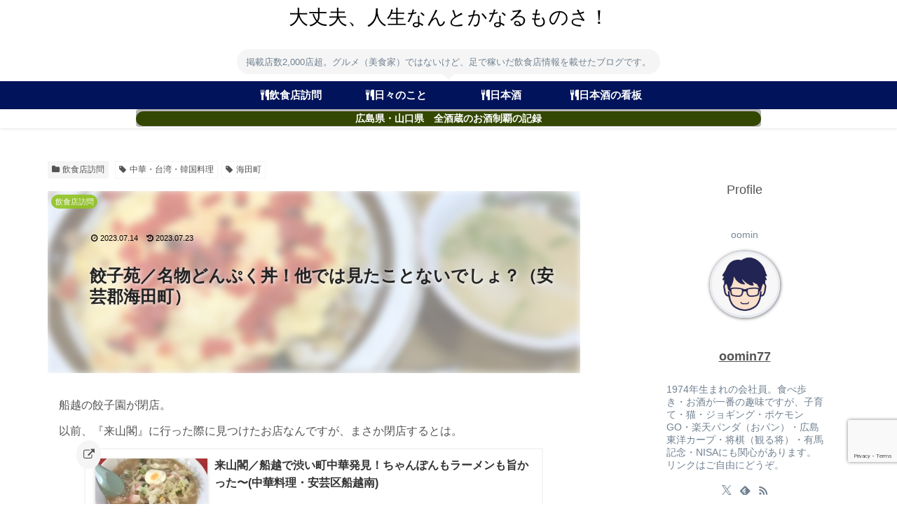

--- FILE ---
content_type: text/html; charset=utf-8
request_url: https://www.google.com/recaptcha/api2/anchor?ar=1&k=6LeFZXcqAAAAAOM7MUHQu_t1qerPkFkKA7uRpRGg&co=aHR0cHM6Ly9vb21pbjc3LmNvbTo0NDM.&hl=en&v=PoyoqOPhxBO7pBk68S4YbpHZ&size=invisible&anchor-ms=20000&execute-ms=30000&cb=fougrysoh9k0
body_size: 48650
content:
<!DOCTYPE HTML><html dir="ltr" lang="en"><head><meta http-equiv="Content-Type" content="text/html; charset=UTF-8">
<meta http-equiv="X-UA-Compatible" content="IE=edge">
<title>reCAPTCHA</title>
<style type="text/css">
/* cyrillic-ext */
@font-face {
  font-family: 'Roboto';
  font-style: normal;
  font-weight: 400;
  font-stretch: 100%;
  src: url(//fonts.gstatic.com/s/roboto/v48/KFO7CnqEu92Fr1ME7kSn66aGLdTylUAMa3GUBHMdazTgWw.woff2) format('woff2');
  unicode-range: U+0460-052F, U+1C80-1C8A, U+20B4, U+2DE0-2DFF, U+A640-A69F, U+FE2E-FE2F;
}
/* cyrillic */
@font-face {
  font-family: 'Roboto';
  font-style: normal;
  font-weight: 400;
  font-stretch: 100%;
  src: url(//fonts.gstatic.com/s/roboto/v48/KFO7CnqEu92Fr1ME7kSn66aGLdTylUAMa3iUBHMdazTgWw.woff2) format('woff2');
  unicode-range: U+0301, U+0400-045F, U+0490-0491, U+04B0-04B1, U+2116;
}
/* greek-ext */
@font-face {
  font-family: 'Roboto';
  font-style: normal;
  font-weight: 400;
  font-stretch: 100%;
  src: url(//fonts.gstatic.com/s/roboto/v48/KFO7CnqEu92Fr1ME7kSn66aGLdTylUAMa3CUBHMdazTgWw.woff2) format('woff2');
  unicode-range: U+1F00-1FFF;
}
/* greek */
@font-face {
  font-family: 'Roboto';
  font-style: normal;
  font-weight: 400;
  font-stretch: 100%;
  src: url(//fonts.gstatic.com/s/roboto/v48/KFO7CnqEu92Fr1ME7kSn66aGLdTylUAMa3-UBHMdazTgWw.woff2) format('woff2');
  unicode-range: U+0370-0377, U+037A-037F, U+0384-038A, U+038C, U+038E-03A1, U+03A3-03FF;
}
/* math */
@font-face {
  font-family: 'Roboto';
  font-style: normal;
  font-weight: 400;
  font-stretch: 100%;
  src: url(//fonts.gstatic.com/s/roboto/v48/KFO7CnqEu92Fr1ME7kSn66aGLdTylUAMawCUBHMdazTgWw.woff2) format('woff2');
  unicode-range: U+0302-0303, U+0305, U+0307-0308, U+0310, U+0312, U+0315, U+031A, U+0326-0327, U+032C, U+032F-0330, U+0332-0333, U+0338, U+033A, U+0346, U+034D, U+0391-03A1, U+03A3-03A9, U+03B1-03C9, U+03D1, U+03D5-03D6, U+03F0-03F1, U+03F4-03F5, U+2016-2017, U+2034-2038, U+203C, U+2040, U+2043, U+2047, U+2050, U+2057, U+205F, U+2070-2071, U+2074-208E, U+2090-209C, U+20D0-20DC, U+20E1, U+20E5-20EF, U+2100-2112, U+2114-2115, U+2117-2121, U+2123-214F, U+2190, U+2192, U+2194-21AE, U+21B0-21E5, U+21F1-21F2, U+21F4-2211, U+2213-2214, U+2216-22FF, U+2308-230B, U+2310, U+2319, U+231C-2321, U+2336-237A, U+237C, U+2395, U+239B-23B7, U+23D0, U+23DC-23E1, U+2474-2475, U+25AF, U+25B3, U+25B7, U+25BD, U+25C1, U+25CA, U+25CC, U+25FB, U+266D-266F, U+27C0-27FF, U+2900-2AFF, U+2B0E-2B11, U+2B30-2B4C, U+2BFE, U+3030, U+FF5B, U+FF5D, U+1D400-1D7FF, U+1EE00-1EEFF;
}
/* symbols */
@font-face {
  font-family: 'Roboto';
  font-style: normal;
  font-weight: 400;
  font-stretch: 100%;
  src: url(//fonts.gstatic.com/s/roboto/v48/KFO7CnqEu92Fr1ME7kSn66aGLdTylUAMaxKUBHMdazTgWw.woff2) format('woff2');
  unicode-range: U+0001-000C, U+000E-001F, U+007F-009F, U+20DD-20E0, U+20E2-20E4, U+2150-218F, U+2190, U+2192, U+2194-2199, U+21AF, U+21E6-21F0, U+21F3, U+2218-2219, U+2299, U+22C4-22C6, U+2300-243F, U+2440-244A, U+2460-24FF, U+25A0-27BF, U+2800-28FF, U+2921-2922, U+2981, U+29BF, U+29EB, U+2B00-2BFF, U+4DC0-4DFF, U+FFF9-FFFB, U+10140-1018E, U+10190-1019C, U+101A0, U+101D0-101FD, U+102E0-102FB, U+10E60-10E7E, U+1D2C0-1D2D3, U+1D2E0-1D37F, U+1F000-1F0FF, U+1F100-1F1AD, U+1F1E6-1F1FF, U+1F30D-1F30F, U+1F315, U+1F31C, U+1F31E, U+1F320-1F32C, U+1F336, U+1F378, U+1F37D, U+1F382, U+1F393-1F39F, U+1F3A7-1F3A8, U+1F3AC-1F3AF, U+1F3C2, U+1F3C4-1F3C6, U+1F3CA-1F3CE, U+1F3D4-1F3E0, U+1F3ED, U+1F3F1-1F3F3, U+1F3F5-1F3F7, U+1F408, U+1F415, U+1F41F, U+1F426, U+1F43F, U+1F441-1F442, U+1F444, U+1F446-1F449, U+1F44C-1F44E, U+1F453, U+1F46A, U+1F47D, U+1F4A3, U+1F4B0, U+1F4B3, U+1F4B9, U+1F4BB, U+1F4BF, U+1F4C8-1F4CB, U+1F4D6, U+1F4DA, U+1F4DF, U+1F4E3-1F4E6, U+1F4EA-1F4ED, U+1F4F7, U+1F4F9-1F4FB, U+1F4FD-1F4FE, U+1F503, U+1F507-1F50B, U+1F50D, U+1F512-1F513, U+1F53E-1F54A, U+1F54F-1F5FA, U+1F610, U+1F650-1F67F, U+1F687, U+1F68D, U+1F691, U+1F694, U+1F698, U+1F6AD, U+1F6B2, U+1F6B9-1F6BA, U+1F6BC, U+1F6C6-1F6CF, U+1F6D3-1F6D7, U+1F6E0-1F6EA, U+1F6F0-1F6F3, U+1F6F7-1F6FC, U+1F700-1F7FF, U+1F800-1F80B, U+1F810-1F847, U+1F850-1F859, U+1F860-1F887, U+1F890-1F8AD, U+1F8B0-1F8BB, U+1F8C0-1F8C1, U+1F900-1F90B, U+1F93B, U+1F946, U+1F984, U+1F996, U+1F9E9, U+1FA00-1FA6F, U+1FA70-1FA7C, U+1FA80-1FA89, U+1FA8F-1FAC6, U+1FACE-1FADC, U+1FADF-1FAE9, U+1FAF0-1FAF8, U+1FB00-1FBFF;
}
/* vietnamese */
@font-face {
  font-family: 'Roboto';
  font-style: normal;
  font-weight: 400;
  font-stretch: 100%;
  src: url(//fonts.gstatic.com/s/roboto/v48/KFO7CnqEu92Fr1ME7kSn66aGLdTylUAMa3OUBHMdazTgWw.woff2) format('woff2');
  unicode-range: U+0102-0103, U+0110-0111, U+0128-0129, U+0168-0169, U+01A0-01A1, U+01AF-01B0, U+0300-0301, U+0303-0304, U+0308-0309, U+0323, U+0329, U+1EA0-1EF9, U+20AB;
}
/* latin-ext */
@font-face {
  font-family: 'Roboto';
  font-style: normal;
  font-weight: 400;
  font-stretch: 100%;
  src: url(//fonts.gstatic.com/s/roboto/v48/KFO7CnqEu92Fr1ME7kSn66aGLdTylUAMa3KUBHMdazTgWw.woff2) format('woff2');
  unicode-range: U+0100-02BA, U+02BD-02C5, U+02C7-02CC, U+02CE-02D7, U+02DD-02FF, U+0304, U+0308, U+0329, U+1D00-1DBF, U+1E00-1E9F, U+1EF2-1EFF, U+2020, U+20A0-20AB, U+20AD-20C0, U+2113, U+2C60-2C7F, U+A720-A7FF;
}
/* latin */
@font-face {
  font-family: 'Roboto';
  font-style: normal;
  font-weight: 400;
  font-stretch: 100%;
  src: url(//fonts.gstatic.com/s/roboto/v48/KFO7CnqEu92Fr1ME7kSn66aGLdTylUAMa3yUBHMdazQ.woff2) format('woff2');
  unicode-range: U+0000-00FF, U+0131, U+0152-0153, U+02BB-02BC, U+02C6, U+02DA, U+02DC, U+0304, U+0308, U+0329, U+2000-206F, U+20AC, U+2122, U+2191, U+2193, U+2212, U+2215, U+FEFF, U+FFFD;
}
/* cyrillic-ext */
@font-face {
  font-family: 'Roboto';
  font-style: normal;
  font-weight: 500;
  font-stretch: 100%;
  src: url(//fonts.gstatic.com/s/roboto/v48/KFO7CnqEu92Fr1ME7kSn66aGLdTylUAMa3GUBHMdazTgWw.woff2) format('woff2');
  unicode-range: U+0460-052F, U+1C80-1C8A, U+20B4, U+2DE0-2DFF, U+A640-A69F, U+FE2E-FE2F;
}
/* cyrillic */
@font-face {
  font-family: 'Roboto';
  font-style: normal;
  font-weight: 500;
  font-stretch: 100%;
  src: url(//fonts.gstatic.com/s/roboto/v48/KFO7CnqEu92Fr1ME7kSn66aGLdTylUAMa3iUBHMdazTgWw.woff2) format('woff2');
  unicode-range: U+0301, U+0400-045F, U+0490-0491, U+04B0-04B1, U+2116;
}
/* greek-ext */
@font-face {
  font-family: 'Roboto';
  font-style: normal;
  font-weight: 500;
  font-stretch: 100%;
  src: url(//fonts.gstatic.com/s/roboto/v48/KFO7CnqEu92Fr1ME7kSn66aGLdTylUAMa3CUBHMdazTgWw.woff2) format('woff2');
  unicode-range: U+1F00-1FFF;
}
/* greek */
@font-face {
  font-family: 'Roboto';
  font-style: normal;
  font-weight: 500;
  font-stretch: 100%;
  src: url(//fonts.gstatic.com/s/roboto/v48/KFO7CnqEu92Fr1ME7kSn66aGLdTylUAMa3-UBHMdazTgWw.woff2) format('woff2');
  unicode-range: U+0370-0377, U+037A-037F, U+0384-038A, U+038C, U+038E-03A1, U+03A3-03FF;
}
/* math */
@font-face {
  font-family: 'Roboto';
  font-style: normal;
  font-weight: 500;
  font-stretch: 100%;
  src: url(//fonts.gstatic.com/s/roboto/v48/KFO7CnqEu92Fr1ME7kSn66aGLdTylUAMawCUBHMdazTgWw.woff2) format('woff2');
  unicode-range: U+0302-0303, U+0305, U+0307-0308, U+0310, U+0312, U+0315, U+031A, U+0326-0327, U+032C, U+032F-0330, U+0332-0333, U+0338, U+033A, U+0346, U+034D, U+0391-03A1, U+03A3-03A9, U+03B1-03C9, U+03D1, U+03D5-03D6, U+03F0-03F1, U+03F4-03F5, U+2016-2017, U+2034-2038, U+203C, U+2040, U+2043, U+2047, U+2050, U+2057, U+205F, U+2070-2071, U+2074-208E, U+2090-209C, U+20D0-20DC, U+20E1, U+20E5-20EF, U+2100-2112, U+2114-2115, U+2117-2121, U+2123-214F, U+2190, U+2192, U+2194-21AE, U+21B0-21E5, U+21F1-21F2, U+21F4-2211, U+2213-2214, U+2216-22FF, U+2308-230B, U+2310, U+2319, U+231C-2321, U+2336-237A, U+237C, U+2395, U+239B-23B7, U+23D0, U+23DC-23E1, U+2474-2475, U+25AF, U+25B3, U+25B7, U+25BD, U+25C1, U+25CA, U+25CC, U+25FB, U+266D-266F, U+27C0-27FF, U+2900-2AFF, U+2B0E-2B11, U+2B30-2B4C, U+2BFE, U+3030, U+FF5B, U+FF5D, U+1D400-1D7FF, U+1EE00-1EEFF;
}
/* symbols */
@font-face {
  font-family: 'Roboto';
  font-style: normal;
  font-weight: 500;
  font-stretch: 100%;
  src: url(//fonts.gstatic.com/s/roboto/v48/KFO7CnqEu92Fr1ME7kSn66aGLdTylUAMaxKUBHMdazTgWw.woff2) format('woff2');
  unicode-range: U+0001-000C, U+000E-001F, U+007F-009F, U+20DD-20E0, U+20E2-20E4, U+2150-218F, U+2190, U+2192, U+2194-2199, U+21AF, U+21E6-21F0, U+21F3, U+2218-2219, U+2299, U+22C4-22C6, U+2300-243F, U+2440-244A, U+2460-24FF, U+25A0-27BF, U+2800-28FF, U+2921-2922, U+2981, U+29BF, U+29EB, U+2B00-2BFF, U+4DC0-4DFF, U+FFF9-FFFB, U+10140-1018E, U+10190-1019C, U+101A0, U+101D0-101FD, U+102E0-102FB, U+10E60-10E7E, U+1D2C0-1D2D3, U+1D2E0-1D37F, U+1F000-1F0FF, U+1F100-1F1AD, U+1F1E6-1F1FF, U+1F30D-1F30F, U+1F315, U+1F31C, U+1F31E, U+1F320-1F32C, U+1F336, U+1F378, U+1F37D, U+1F382, U+1F393-1F39F, U+1F3A7-1F3A8, U+1F3AC-1F3AF, U+1F3C2, U+1F3C4-1F3C6, U+1F3CA-1F3CE, U+1F3D4-1F3E0, U+1F3ED, U+1F3F1-1F3F3, U+1F3F5-1F3F7, U+1F408, U+1F415, U+1F41F, U+1F426, U+1F43F, U+1F441-1F442, U+1F444, U+1F446-1F449, U+1F44C-1F44E, U+1F453, U+1F46A, U+1F47D, U+1F4A3, U+1F4B0, U+1F4B3, U+1F4B9, U+1F4BB, U+1F4BF, U+1F4C8-1F4CB, U+1F4D6, U+1F4DA, U+1F4DF, U+1F4E3-1F4E6, U+1F4EA-1F4ED, U+1F4F7, U+1F4F9-1F4FB, U+1F4FD-1F4FE, U+1F503, U+1F507-1F50B, U+1F50D, U+1F512-1F513, U+1F53E-1F54A, U+1F54F-1F5FA, U+1F610, U+1F650-1F67F, U+1F687, U+1F68D, U+1F691, U+1F694, U+1F698, U+1F6AD, U+1F6B2, U+1F6B9-1F6BA, U+1F6BC, U+1F6C6-1F6CF, U+1F6D3-1F6D7, U+1F6E0-1F6EA, U+1F6F0-1F6F3, U+1F6F7-1F6FC, U+1F700-1F7FF, U+1F800-1F80B, U+1F810-1F847, U+1F850-1F859, U+1F860-1F887, U+1F890-1F8AD, U+1F8B0-1F8BB, U+1F8C0-1F8C1, U+1F900-1F90B, U+1F93B, U+1F946, U+1F984, U+1F996, U+1F9E9, U+1FA00-1FA6F, U+1FA70-1FA7C, U+1FA80-1FA89, U+1FA8F-1FAC6, U+1FACE-1FADC, U+1FADF-1FAE9, U+1FAF0-1FAF8, U+1FB00-1FBFF;
}
/* vietnamese */
@font-face {
  font-family: 'Roboto';
  font-style: normal;
  font-weight: 500;
  font-stretch: 100%;
  src: url(//fonts.gstatic.com/s/roboto/v48/KFO7CnqEu92Fr1ME7kSn66aGLdTylUAMa3OUBHMdazTgWw.woff2) format('woff2');
  unicode-range: U+0102-0103, U+0110-0111, U+0128-0129, U+0168-0169, U+01A0-01A1, U+01AF-01B0, U+0300-0301, U+0303-0304, U+0308-0309, U+0323, U+0329, U+1EA0-1EF9, U+20AB;
}
/* latin-ext */
@font-face {
  font-family: 'Roboto';
  font-style: normal;
  font-weight: 500;
  font-stretch: 100%;
  src: url(//fonts.gstatic.com/s/roboto/v48/KFO7CnqEu92Fr1ME7kSn66aGLdTylUAMa3KUBHMdazTgWw.woff2) format('woff2');
  unicode-range: U+0100-02BA, U+02BD-02C5, U+02C7-02CC, U+02CE-02D7, U+02DD-02FF, U+0304, U+0308, U+0329, U+1D00-1DBF, U+1E00-1E9F, U+1EF2-1EFF, U+2020, U+20A0-20AB, U+20AD-20C0, U+2113, U+2C60-2C7F, U+A720-A7FF;
}
/* latin */
@font-face {
  font-family: 'Roboto';
  font-style: normal;
  font-weight: 500;
  font-stretch: 100%;
  src: url(//fonts.gstatic.com/s/roboto/v48/KFO7CnqEu92Fr1ME7kSn66aGLdTylUAMa3yUBHMdazQ.woff2) format('woff2');
  unicode-range: U+0000-00FF, U+0131, U+0152-0153, U+02BB-02BC, U+02C6, U+02DA, U+02DC, U+0304, U+0308, U+0329, U+2000-206F, U+20AC, U+2122, U+2191, U+2193, U+2212, U+2215, U+FEFF, U+FFFD;
}
/* cyrillic-ext */
@font-face {
  font-family: 'Roboto';
  font-style: normal;
  font-weight: 900;
  font-stretch: 100%;
  src: url(//fonts.gstatic.com/s/roboto/v48/KFO7CnqEu92Fr1ME7kSn66aGLdTylUAMa3GUBHMdazTgWw.woff2) format('woff2');
  unicode-range: U+0460-052F, U+1C80-1C8A, U+20B4, U+2DE0-2DFF, U+A640-A69F, U+FE2E-FE2F;
}
/* cyrillic */
@font-face {
  font-family: 'Roboto';
  font-style: normal;
  font-weight: 900;
  font-stretch: 100%;
  src: url(//fonts.gstatic.com/s/roboto/v48/KFO7CnqEu92Fr1ME7kSn66aGLdTylUAMa3iUBHMdazTgWw.woff2) format('woff2');
  unicode-range: U+0301, U+0400-045F, U+0490-0491, U+04B0-04B1, U+2116;
}
/* greek-ext */
@font-face {
  font-family: 'Roboto';
  font-style: normal;
  font-weight: 900;
  font-stretch: 100%;
  src: url(//fonts.gstatic.com/s/roboto/v48/KFO7CnqEu92Fr1ME7kSn66aGLdTylUAMa3CUBHMdazTgWw.woff2) format('woff2');
  unicode-range: U+1F00-1FFF;
}
/* greek */
@font-face {
  font-family: 'Roboto';
  font-style: normal;
  font-weight: 900;
  font-stretch: 100%;
  src: url(//fonts.gstatic.com/s/roboto/v48/KFO7CnqEu92Fr1ME7kSn66aGLdTylUAMa3-UBHMdazTgWw.woff2) format('woff2');
  unicode-range: U+0370-0377, U+037A-037F, U+0384-038A, U+038C, U+038E-03A1, U+03A3-03FF;
}
/* math */
@font-face {
  font-family: 'Roboto';
  font-style: normal;
  font-weight: 900;
  font-stretch: 100%;
  src: url(//fonts.gstatic.com/s/roboto/v48/KFO7CnqEu92Fr1ME7kSn66aGLdTylUAMawCUBHMdazTgWw.woff2) format('woff2');
  unicode-range: U+0302-0303, U+0305, U+0307-0308, U+0310, U+0312, U+0315, U+031A, U+0326-0327, U+032C, U+032F-0330, U+0332-0333, U+0338, U+033A, U+0346, U+034D, U+0391-03A1, U+03A3-03A9, U+03B1-03C9, U+03D1, U+03D5-03D6, U+03F0-03F1, U+03F4-03F5, U+2016-2017, U+2034-2038, U+203C, U+2040, U+2043, U+2047, U+2050, U+2057, U+205F, U+2070-2071, U+2074-208E, U+2090-209C, U+20D0-20DC, U+20E1, U+20E5-20EF, U+2100-2112, U+2114-2115, U+2117-2121, U+2123-214F, U+2190, U+2192, U+2194-21AE, U+21B0-21E5, U+21F1-21F2, U+21F4-2211, U+2213-2214, U+2216-22FF, U+2308-230B, U+2310, U+2319, U+231C-2321, U+2336-237A, U+237C, U+2395, U+239B-23B7, U+23D0, U+23DC-23E1, U+2474-2475, U+25AF, U+25B3, U+25B7, U+25BD, U+25C1, U+25CA, U+25CC, U+25FB, U+266D-266F, U+27C0-27FF, U+2900-2AFF, U+2B0E-2B11, U+2B30-2B4C, U+2BFE, U+3030, U+FF5B, U+FF5D, U+1D400-1D7FF, U+1EE00-1EEFF;
}
/* symbols */
@font-face {
  font-family: 'Roboto';
  font-style: normal;
  font-weight: 900;
  font-stretch: 100%;
  src: url(//fonts.gstatic.com/s/roboto/v48/KFO7CnqEu92Fr1ME7kSn66aGLdTylUAMaxKUBHMdazTgWw.woff2) format('woff2');
  unicode-range: U+0001-000C, U+000E-001F, U+007F-009F, U+20DD-20E0, U+20E2-20E4, U+2150-218F, U+2190, U+2192, U+2194-2199, U+21AF, U+21E6-21F0, U+21F3, U+2218-2219, U+2299, U+22C4-22C6, U+2300-243F, U+2440-244A, U+2460-24FF, U+25A0-27BF, U+2800-28FF, U+2921-2922, U+2981, U+29BF, U+29EB, U+2B00-2BFF, U+4DC0-4DFF, U+FFF9-FFFB, U+10140-1018E, U+10190-1019C, U+101A0, U+101D0-101FD, U+102E0-102FB, U+10E60-10E7E, U+1D2C0-1D2D3, U+1D2E0-1D37F, U+1F000-1F0FF, U+1F100-1F1AD, U+1F1E6-1F1FF, U+1F30D-1F30F, U+1F315, U+1F31C, U+1F31E, U+1F320-1F32C, U+1F336, U+1F378, U+1F37D, U+1F382, U+1F393-1F39F, U+1F3A7-1F3A8, U+1F3AC-1F3AF, U+1F3C2, U+1F3C4-1F3C6, U+1F3CA-1F3CE, U+1F3D4-1F3E0, U+1F3ED, U+1F3F1-1F3F3, U+1F3F5-1F3F7, U+1F408, U+1F415, U+1F41F, U+1F426, U+1F43F, U+1F441-1F442, U+1F444, U+1F446-1F449, U+1F44C-1F44E, U+1F453, U+1F46A, U+1F47D, U+1F4A3, U+1F4B0, U+1F4B3, U+1F4B9, U+1F4BB, U+1F4BF, U+1F4C8-1F4CB, U+1F4D6, U+1F4DA, U+1F4DF, U+1F4E3-1F4E6, U+1F4EA-1F4ED, U+1F4F7, U+1F4F9-1F4FB, U+1F4FD-1F4FE, U+1F503, U+1F507-1F50B, U+1F50D, U+1F512-1F513, U+1F53E-1F54A, U+1F54F-1F5FA, U+1F610, U+1F650-1F67F, U+1F687, U+1F68D, U+1F691, U+1F694, U+1F698, U+1F6AD, U+1F6B2, U+1F6B9-1F6BA, U+1F6BC, U+1F6C6-1F6CF, U+1F6D3-1F6D7, U+1F6E0-1F6EA, U+1F6F0-1F6F3, U+1F6F7-1F6FC, U+1F700-1F7FF, U+1F800-1F80B, U+1F810-1F847, U+1F850-1F859, U+1F860-1F887, U+1F890-1F8AD, U+1F8B0-1F8BB, U+1F8C0-1F8C1, U+1F900-1F90B, U+1F93B, U+1F946, U+1F984, U+1F996, U+1F9E9, U+1FA00-1FA6F, U+1FA70-1FA7C, U+1FA80-1FA89, U+1FA8F-1FAC6, U+1FACE-1FADC, U+1FADF-1FAE9, U+1FAF0-1FAF8, U+1FB00-1FBFF;
}
/* vietnamese */
@font-face {
  font-family: 'Roboto';
  font-style: normal;
  font-weight: 900;
  font-stretch: 100%;
  src: url(//fonts.gstatic.com/s/roboto/v48/KFO7CnqEu92Fr1ME7kSn66aGLdTylUAMa3OUBHMdazTgWw.woff2) format('woff2');
  unicode-range: U+0102-0103, U+0110-0111, U+0128-0129, U+0168-0169, U+01A0-01A1, U+01AF-01B0, U+0300-0301, U+0303-0304, U+0308-0309, U+0323, U+0329, U+1EA0-1EF9, U+20AB;
}
/* latin-ext */
@font-face {
  font-family: 'Roboto';
  font-style: normal;
  font-weight: 900;
  font-stretch: 100%;
  src: url(//fonts.gstatic.com/s/roboto/v48/KFO7CnqEu92Fr1ME7kSn66aGLdTylUAMa3KUBHMdazTgWw.woff2) format('woff2');
  unicode-range: U+0100-02BA, U+02BD-02C5, U+02C7-02CC, U+02CE-02D7, U+02DD-02FF, U+0304, U+0308, U+0329, U+1D00-1DBF, U+1E00-1E9F, U+1EF2-1EFF, U+2020, U+20A0-20AB, U+20AD-20C0, U+2113, U+2C60-2C7F, U+A720-A7FF;
}
/* latin */
@font-face {
  font-family: 'Roboto';
  font-style: normal;
  font-weight: 900;
  font-stretch: 100%;
  src: url(//fonts.gstatic.com/s/roboto/v48/KFO7CnqEu92Fr1ME7kSn66aGLdTylUAMa3yUBHMdazQ.woff2) format('woff2');
  unicode-range: U+0000-00FF, U+0131, U+0152-0153, U+02BB-02BC, U+02C6, U+02DA, U+02DC, U+0304, U+0308, U+0329, U+2000-206F, U+20AC, U+2122, U+2191, U+2193, U+2212, U+2215, U+FEFF, U+FFFD;
}

</style>
<link rel="stylesheet" type="text/css" href="https://www.gstatic.com/recaptcha/releases/PoyoqOPhxBO7pBk68S4YbpHZ/styles__ltr.css">
<script nonce="VafKz-JWcOT5WojYHoSiNg" type="text/javascript">window['__recaptcha_api'] = 'https://www.google.com/recaptcha/api2/';</script>
<script type="text/javascript" src="https://www.gstatic.com/recaptcha/releases/PoyoqOPhxBO7pBk68S4YbpHZ/recaptcha__en.js" nonce="VafKz-JWcOT5WojYHoSiNg">
      
    </script></head>
<body><div id="rc-anchor-alert" class="rc-anchor-alert"></div>
<input type="hidden" id="recaptcha-token" value="[base64]">
<script type="text/javascript" nonce="VafKz-JWcOT5WojYHoSiNg">
      recaptcha.anchor.Main.init("[\x22ainput\x22,[\x22bgdata\x22,\x22\x22,\[base64]/[base64]/UltIKytdPWE6KGE8MjA0OD9SW0grK109YT4+NnwxOTI6KChhJjY0NTEyKT09NTUyOTYmJnErMTxoLmxlbmd0aCYmKGguY2hhckNvZGVBdChxKzEpJjY0NTEyKT09NTYzMjA/[base64]/MjU1OlI/[base64]/[base64]/[base64]/[base64]/[base64]/[base64]/[base64]/[base64]/[base64]/[base64]\x22,\[base64]\\u003d\\u003d\x22,\x22KMOxPUDDiyFSw4NGworDusKPSUrCnHBKGsOBwqDDi8OhXcO+w6PCpknDoxk/T8KEXRttU8KrScKkwp4hw6szwpPClMKnw6LClHsyw5zCkl5bVMOowp4oE8KsG0AzTsOzw47Dl8Okw5vCk2LCkMKTwpfDp1DDgnnDsBHDncKkPEXDqCLCjwHDvSd/wr1Owp92wrDDsz0HwqjCmWtPw7vDiD7Ck0fCoDDDpMKSw70fw7jDosKpBAzCrkzDjwdKK3jDuMORwpLCvsOgF8K7w7cnwpbDuz43w5HCi2lDbMKrw5fCmMKqJcKKwoI+wr/DusO/SMKnwpnCvD/Ck8OBIXZIGxV9w4zCgQXCgsK7woRow43Cu8KhwqPCt8KTw5s1KhsUwowGwplZGAopa8KyI13CjQlZcMO3wrgZw6BvwpvCtzbCoMKiMH/DpcKTwrBWw580DsOQwrfCoXZPIcKMwqJ2bGfCpAN2w5/DtzLDpMKbCcK5MMKaF8O/[base64]/IcO0eFQuwoTCqko+w5wewrE9wrHCqCLDkcKaCsKvw74CVDIiEcORS8KhMHTCpFhJw7MUUntzw7zCicKuflDChHjCp8KQIl7DpMO9YC9iE8K4w73CnDRjw4jDnsKLw7DCpk8lc8OCfx04ch0Jw5w/c1Z6SsKyw497PWhudXPDhcKtw4nCvcK4w6tLfQguwrHCqDrCliPDrcOLwqwFPMOlEX5dw51QA8K3wpguF8Oaw40uwozDs0zCksO4KcOCX8K7JsKSccKifcOiwrw8NRLDg1PDlBgCwqV7wpI3HlQkHMK4P8ORGcOGZsO8ZsOFwoPCgV/[base64]/[base64]/Jns6I8OkIXjCg8OXwo09M8OVwo0JJ1UXw6XDucOPwozDlcKNS8K+w6AUD8KwwpTDtCDCl8KeP8K1w6gWw43DkBAeaT3CpcK8LGY2QcOJRg16KCbDlhnDh8O0w7XDkCchFxYxGArCt8O+bsO3Zxgewrk1B8OZw5xvEsK7McOUwroYMnVdwrvDnsKGZi3Dr8K+w7Fxw4/DtcKXwrrDs2DDlsOhwqtOGMKgQnrCkcOlw5zCiTJlAMKNw7hdwp/DvzURw4nDg8KPw7TDhsOtw6Eow4fClsOuw51qJjtgD1cQXhTCsRl/[base64]/dxEOWsKLZUYwVnnCkyl3fxJAXkRyeGUKLBHDgx0RecK+w6hIw4zCk8KgEcK4w5hGw6ZgU3LCicODwrd8HEvCnA5twr3DhcOaDcOuwqZeJsKvwr/[base64]/CsHnDpU/[base64]/wqpSw5PCmcOdKsKFTMO9c05FwrBOw6scw5bDqy0JN3vDiF9PeGJvw796HDgCwqgjZS3DsMKjEyQcNW40w5rCuRFTWsKOw68Kw5bClMO6Ey5Hw5DDkn1dw4U2PnrCtFV2EsOawotvw6zCiMKRUsOONX7DlFlOwp/CisKpVXNMw4XChEgIw5nCk1/Di8KPwo4OeMKAwq5bYcK2LRDCsApPwoF9w5o3wrDDnW/DrcOuLlXDtWnDtyLDg3TCm2ZwwpQDc27CpErCqFwiKMKsw43Cq8KyM1rCuRd2w6bCj8OHwptcNXrCqsK1bMK2DsOUwqhNABjCkcKtTkPCucO3P24cSsO3w7TDmQ7Cs8OXwo7Dhi/Dn0cZw5/DmsOJfMKWw4PDucKFw4nCqBjDhjIlYsOvD3vDk2jDvXUWHcKCLTMzw7JJFhdjJcOewpDDocK0YsK/w6zDvEcqwqkjwqbDlRjDs8OHw5hrwojDoDLDhzPDvnxaRMOOIWzCkC/DjR/[base64]/HBgZYMK2w5RSBMOed8KpXzhYw5bDs8KCwo4gPmXClj/[base64]/CpMOFcMKbwr0Ow6nCjcO+wqvDkhXCkHHDhTptDsKywq8ZwqEQw5cCSMONRMOVw4/[base64]/w4fCtzIKRR5+KMOYBTQYwqvDlRbCisOawprDj8Oaw6bDvDPDqwUEw4HCj0XDggEgw4LCqsKoQcK0w6fDkcO0w6EQwphyw5LCph0hw4xaw6RQYMKtwoXDqsOjFMKzwp7CliTCksKtwonDmMK8aynCncOtw6RHw4FGw696w4E7w5HCsmfDgsKIwp/CncKBw57CgsOFw4FNw77DkyzDt3UEwrHDliHCjMOkLy1rWgHDk03ChFVRHnccw6rClMKjwojDq8KLDMOxGBwAwoVjw7Riw5/[base64]/Chwliwo5Yw4dFFjMlwq/DvMKmJ3cqf8Okw6lRNX09wrpOOzXCk3ZuWsKZwqsZwqdzC8OJWsKeWhUdw4bCvTUKEyc6AcOew6cwLMOMw5LCuwchwr7CgsOrw5hsw4t+wojCicK0woHClsKdHG/Dt8K2wqlBwpV1woNTwoooTcK5asOcw4w4w6k2Jx/DkFvCi8O8e8OiPEwjwr4FPcKyTiTDuSkzWcK6IcKzacKnWcOaw7rDksO+w6/[base64]/[base64]/[base64]/CncK2woHCiCrDl8KXPsO8QsOnw744Yjwkw7dow6k3QznCpyrDiW3DgxPDqi7CoMKGKcOHw5QuwrHDkUTCl8KBwrN9wq/DlsOTDCFDD8OYAsKDwpkHwqYow5YjB0jDjRHDnsOXXxrDvMO9Y1RTw4psbcK/w6knw4tGW3EYw6DDsx7DpCHDl8OdBMOTIUvDgjtAd8KBw77DtMK1wq7CoBd1IUTDgU3Ck8OAw7/DhibCix/[base64]/Cl8K2b8Knwr9uw4gAwpPCmMKKwqHDosKLwo/DvcKRw5HCtUZ/Ez7ClsORYMKDfk1lwq5swr/CvsK1w5fClBfCusKtw57DkS9gdm8tcA/Cj1XChMOIw5tPwosRBsOJwojCmsO+w7gcw7t5w65Cwqt2woxjCsOyJMKiFsO2ccKFw5w5PMKMXsOJwoHDry7CjsO9FnbDq8OIw7F8wolKWFF0fQLDnXljwoXCo8OqVWUvwoXCsH3DqgQ5dMKQe2dLeicwbcKkd2tAJcOHDMKNQ17Dr8O1cTvDuMOvwpB1VU/Cv8KuwpzCgVXDpUHDo3F2w5/CgcK1CsOmAsKsLxzDmsKMe8KSwqfDgSfCrwIZwqfDq8K3wpjCuTLCn1rDq8O8GMOBKGpfasKZw7XDsMODwqhzw6vCvMOnaMO8wq1owoYkLCrDl8Oww4U3VixtwocCNgTDqyvCgx/CljUKw6U1csKhwrjCuD5ZwrxNFXLCsj/[base64]/ClcKBX8KUEMODVMKuPMK7LkQOwp93fUc5TB7CvFp3w7jCtD1twos2CCRaNMOHDMKCw6NyIsKqIUclwq4ld8Oywp0qcsOYw5hPw4QsIyDDqsOCwqJ6K8KKw4JwRcOfQjXCgW7Cr23CgFrCoS3Ck3lqS8O/S8OKw6YrAS4eMMK6wp7Ctxcpc8K0w6dMKcOnOcKfwrp2wqdnwoQFw4TCrWTCp8OmQMKqLMO2Pg/[base64]/[base64]/wqwTwqTDiwHCoBfCrMKQwq/CsjxxccKNwr3DujsCXMOtw6bDvsK3wqnCsX7DoFUHUMO9O8O0CMOPwp3CjMKaIRtnwprCocOvZDocOcKFLSTConoowodfXEh7d8O0SnrDjVzCl8OnCMOZAi3Ci1ImZsKzZcKrw7PCvkRLeMOPwpLCs8K3w4nDiCFjw7wjbMKJw5pEM2/DpDtrNVRJw7sKw5I7ZMOtNSZQYsK6bm/Dsnc9IMOywqQvw7TCn8ObbMKWw4DDv8K4wpcZFyrCosKyw7DCuGDCp3Ybwq4Nw6lxw7LClHXCtsOGR8K0w60sLcK5c8KHw7NmFcOXw75Ew7PDicK8w6/CtgvCqlp4U8OJw4oSGD3DjsK8IcK2AsOiVj4SL3PDr8O2T2M2Y8OOU8O3w4VsKk3DqGA2VDpzwo1Ow6I8BsK2ccORwqrDpi/[base64]/DqHPDsxMRIsKSCsKGw6nDksKkw4TDqsK+fsOYw6TCqHjCjHzDlXMmwp53w4w+wowtfMKzwovDvsOsAMKqwoPCoC/CisKKT8OdwoDCj8Ozw4XCn8KBw6RPw44Kw7RRfwDCtyTDoXIvccKFScKIZ8O9w4LDmgBHw51qYjDCtR8pw7EyNgrDiMKrwojDhcKkwrLDmlBawqPCrMKSDcOww7EDw7I9MsOgw6ZfasO0wpvCvEDDjsKnw6/[base64]/[base64]/[base64]/LcOILBPCohkPHRXDvUfDmsK/YcKTFGU5Q13Dk8OdwqHDlybCoRQ5wo/[base64]/a8K/wpE1cWHCgjfDpDYLwpnCs0xMwpTDpsKUd8OSfsKQPnjDoDfCo8OrJ8KIwr9Pw7LDtMKMwojDhEgGHsKSU37Cu03CglXDmmvDuFEawqcFRMKow5PDncKCwpJIeWrDp1JIPgLDhcO5IsKfeTRww4oGXMO4V8OUwpPCtsOZMhLDqMKHwrLDsyZDwonCosOMMMO/U8OkOBrCssOVT8Oraiwtw6ULw7HCu8KnJ8OMGsOJwo/CrQPCp1Eiw5rDjBjDkwljwpHDoiAGw6EQfDsbw54vw7ZPHG/DlAjCpMKBw4/CtHnClsK9MsONIlBzD8OQEMOOwrPDmnLCnsKPM8KpKzTCpMK6woTCsMOpDxHDkMOnR8KdwrFkwozDtsOlwrnCu8OGUBrDmlnCtcKKw4IcwprCksK2Jz4lLG4MwpnCqFRcCyzChldPwrHDrMKjw48gVsOIw69uw4lVwoo/Ex7CjcKowrVyWsKwwoswYMK5wrl9wr7CjTsiFcKjwqfChMO9w4NDw7XDiwfDkWUmIw8dThfDt8KHw6tNRx04w7TDjcK6w5XCoHnDmcONXnQnwpvDo2IzOMKawrbCv8OvK8O7G8OlwqrDtxVxGXXDhibDjcKOwp3DsWvDj8O/fxPDj8Klw741BH/Cg2HCtF/[base64]/Cm8KzHX/[base64]/M8OAw5U1T2NHwo4xY8KxwpYrwpF9C8OZQC/DvcKfw40kw4vCtMOqBsKpwqtLUcKRclrDnnrCjBvCtgNrw6Q9cDFNJkbDkC0oFMOJw4Nyw5rCvsKBwqzChVNGccOJbMK8ajx8VsOlw4wIw7XDtBNQwrdtwqVuwrDCpjcKDC5wGcKtwp/DiDTCvcKvwoPCgi3Dtm7DhEdBwpTDjDh7wqLDjiQidMOyHG0lN8KyQ8K3BSzCr8KmHsOSw4jDl8KdIRtGwqRLMi5zw7lCw67CosOkw6bDpnLDi8KPw61qbcOdaEXCmMKWd3h6wrPDg1bCosOrEMKCW3l9OTvCpcOiw4DDgDfChQ/Dv8O5wpxKBcOXwrrCtRvCknMVw5x0H8K2w6XDp8Kbw5TCvMOEUwHDvcOOOQXCuVNwPcKkw6MFDV4cAjMiw4pkwrgHTFQjwrbDgsOVQ1zCkHc1Z8OBN1zDjcKJVsO+wogxPkbDqsKVV2vCu8OgL3Ntd8OqP8KuPsKew7bCiMOOw5dxUcKbDcO0wpsILW/CiMKbcULDqA9AwpVtw6V6MyfDnG1zw4YKQCbDqnjCvcOTwoMiw4pFGcKhJsKffcOHSsO5wpHDs8Ofw63Donldw4N9G1VEQlQgW8KDYsKvBMK/Y8O4XSw7wr44wr/CpMKWHsOiZcOGwp1HBsOlwqojw7bCscOFwroJw604woDDuDYabxbDkMO6WcK0wobDkcKUFcKWIMOUCWjDtcKxw6nCoE96wqrDk8KbaMO0w70dW8O/w7PCnn8GH1ROwrYbST3DkHdxwqHChcKYwq93wrXCiMONwpTClsKTEmzCkWbCmRnDosO+w7RYSMK7WMKhw7dGPAnDmHbCiGcVwqVVBmfCusKkw4bDhSEnGwVtwoxfwoZawrd+EhnDl2rDnwRCwoZ7w5chw6JZw7jDpHPCmMKOwrjDucK3XCMyw5zDjFfCqMK/wrnDr2XCuHV4Cn8RwqvDmynDnTxFMsOwdcOTw4EUMMKWwpTCnsKQIMOcC1d/awsMU8ObYMKXwrBIDE3Cq8OvwrgtExElw4MvDD/CjnLCiXI7w4zCh8KBEy7Cu3ouQcOKOsOfw5vDnA0Sw6lyw67CszNdCMOCwq/CgMOwwpLDoMKLwq5/JMKCwpYawqvDggV2RhwoC8KPwo/DpcOJwoTDgMOvHlk7UGZtM8Kbwptrw6kKwq3DucOJw7bCgFZQw75gwpzDh8OiwpfDk8KvJAsuw5ULFhtiwrrDtRhVwqtWwprDvMK0wr5HHng3acK8w49QwrAtZDt9Q8Ocw5Y3b0Q/ejPDnWzDiCUzw5DCg2XDvsOvODhkScKcwp7DtizCkD8iDjrDj8OdwpMXwqVlOsK4w6jDs8KHwq/Cu8KYwonCpMKFDsO3wozClwHCo8KSwqBWR8O1eEtYw7/Cj8Ovw7TDmRrDun9Bw57DpVEAw5gdwrjDgMK9CyvCtsO9w7Bsw4PCi0cPeT7CtHHCqsKewq7CrcOmDsOrw7szA8OOw5HDksO6fgTClVXCkVoJwqbDs1TCqsK4KTlYFHfCjsObXcKKfQHClx/Cp8OwwoQUwqbCrS/[base64]/[base64]/[base64]/CkFQVKcOVwqUCw5ohw7VUwpXDtcKwV3nDnMKQwrrDqUXCoMKdZ8ORwqJmw7PDqG/[base64]/[base64]/DllQ1fMKOIwYcworDtMOracOLBEhkw6QvA0/Ct8KQRwLCghx0wp7CnsKBw5IEw5XDrMKZcsOJM1XCozrDj8Ovw7nCsDkEwp7DqsKSwoHDjA17wqAPw752RMOhIsOzwo7DlHEWw7Y/wqTDgxEHwr7Dk8KyaSbDgsO8AcOBWDoYHQjCmBF+w6HCosOAUcKKw7vCssKMVRlCw7NSwp8zccOkZcKlECxbPsOVU3USw7EPEMOOwpnCiRY0WcKUTMOlA8K2w5IAwqwWworCm8Ozw7nCgA0yW0/CucKGwpgjw6tqRT7DvEPCssOPJD/CvcKfw4/CocK9wq3DihMObmIdw4oHwovDl8KgwqgrPcOowrXDqjhdwoHCk2XDljrDrsKdw5BrwpQNenZcwrZ0FsKzwoUtfVXCrAzCgExHw41nwqM7E1TDlTXDjsKwwpRAA8OCwqvCl8OHaSguwpo9fhVlwos1OsKIw6V/[base64]/[base64]/DhmTCsMOPB8K/FsOJHMK5w47DisKGwqMnw5HDnXYSw7/[base64]/Ct8OBHgFGwqbDrzkPYXRRwoXClxMwTU3CqSTDgV7Ci8ORw7TClnHDsiDDlsKKIwpywpXDmsKBwq7DpcOQBMKXwpI2ViHDgjwxwp3DnlEpCMKnTMKiZjLCu8OnP8O6U8KJwphdw5fCpn3Cv8KnWcO6RcOYwrs6AsONw4J+wprDr8Oqcl0mXsKGw7U8WcK/VHvDoMObwpRXZ8ODw6HCmUPCjVw8w6Z3wrU9KMKkYsKLEzPDt2ZlX8Kkwp/DvMKfw43DmsOZw7zDuyHDsWDCjMKDw6jCusOaw7HDghvDucOKPcK5RELDkMOcwo3DusOow7HCocOkw64sMsKow6pcUVY4wo8WwqMeLsO+wovDs2HDlsK6w43Cl8OPF19RwrU2wpfCicKHwq4bFsKnM37DrcOEwrzCq8Oaw5LCiDnCgFjCusOFw7/DqcOqwplAwo1oMMOcwp0nw5FiHsO6w6MJXsKKwphBSMKow7Z5wqJhwpLCoT7DuU3Cnk7Ct8O6EsKVw4tQwrrCrcO7FsOnWCRUKcKVDk18a8OGZcK1SMKpbsOHwo3CtjLDusKAwp7DmzXDhH8BbznClnY2w5Fzw4gRwq/CpC7DiT/DmMK5H8OswqpkwobDmsOiw5vDvUp+acK7M8Kfw5jCgMOTHxl2F1PCpWAuwrDCpztswqbDukzCnFMMw601VWrCrcOYwqI3w5XDqEFHHMKlDsOUFsKGbV5dM8KvLcOfw45MAh3DlGbCiMKmTn1bHApJwoYENMKew78+w5PCj29Mw5XDlCPDgcOvw4vDu13DqjjDpSJVwp/DhTMqWMO0I0/CiSTDlMOew5kmJTZTw5JNLsOrcMK1KXUIcTfClHzDgMKiOsO7asO5XHfCr8KQTcOGcGLChQXCkcK6dMOTwpzDjCEWDDltwobDt8KOwozDpsKMw7bChcK8bwlfw4jDhnDDp8OBwrQHS13Cv8OnVyIhwpjDn8K7w5oOw6fCqS8Nw7IOwo9IVVrCjiQ+w6/CnsObEsK8w5JsBwNIEhzDtMKBOlbCtMO/[base64]/[base64]/dwPCoV3Cl8OFwqPDrQ0Nw6bCncOHYsKoYMOywqAHaVh3w5XDssO1woIXSUXDrsKqwpTCl0AQw7vDtcObb1PDvsO7GSzCq8O1bjvClXEmwqLClijDojZdwr5nO8Ktb0gkwoLCqsOLwpPDsMKMw5vCtnlqG8Ofw4jCmcKCaEJQw4jDgFhhw7/DhHNuw5HDs8OwKljCnnTDkcKpfHd1w7LDrsOrw4Y3w4rCmsOQwqUtw7/[base64]/Cs8KAwobDhRRmw4khw4HDv8Kcw6w3R8Oaw4zCvTnCsU3DmsK/[base64]/DoGvDucOQw5EvwqPDg8KRBBTDvyQ8wr3DhQNuIxjDisO0w5oaw4vDl0dYecKpwrlxwr3DjcO/[base64]/DsXQgD8OkwrVowrPCkcOKw7N8w6lnwrPClWp8MWjCrcK1XQBawr/[base64]/[base64]/Ck8KLGMOeEynDt8OdC8Kmwq8jTznDg3PCux/[base64]/w5nCoyNPcx/[base64]/Cpi3CucOpw6XDqcOUwoI4w6E7NjAawpMDQwFrwpfDgcOTFMK7w6zCvsK2w68sIsK6MiZcwqUTKMKdw68iwo8dX8KYwrkGw5Afw5XDoMOpXhjChWrCtsOaw6DCoS1mBMKAw7rDsy1IM3XDlzcuw68mVMOAw6lUbz/DjcKmWRU6w5slcsOTw5XDuMKMAMKvesO/w5bDlsKbZwNhwrcaR8KwZMOBwqnDm1TDrcOmw4DCrRYTaMKeLT7CpA44w5ZGUCx5wpvCpF5Dw57Cs8OSw7QyQsKWwrLDgsKeOsOawpjCk8O/wo/CgzjCnixMWmTDn8K5F298wr3Di8K7wpprw4HChcOgwoTCiFZOfHk6w7o7w5zCqRomw4QQw7IOw5DDrcOsQcOCWMOnwo3CksK2wo7CvnBAw6zClsOeAlJfBMKNORLDgxvCs3zCmMKsWMKSw7PDo8O8Dk7CrMKYw6QTKsKUw4/CjWzCtcKoakfDlHLDjzDDtG3DtMOxw7dUwrTCmznCnB01wrIFwpx8McKYdMOiw49zwqpWwozCiE3Dn0Q5w4LCqAHCulzCjzUvwrjDn8Kyw6Z/dz/DoAzCjMOAw4Ubw7vDsMKMwoDCtW3CjcOswoDDhsOBw7MmCDHCjVPCvBggMlvDu04Cw7Eyw4fCol3ClWLCmcKxwpHDpQArwo/CosKwwrMXfMOfwosSL37Dlm4wYcKswq1Ww7/Cl8KmwrzDvMOtexjDv8K2w77CswXCucO8PsOBw67DicKlwr/Cjk0AHcKvRkpYw5gBwphGwoQRw7Rgw4nCg0sOM8KlwrVyw4YBdnkAw4zDgx3DocO8wpLChzHCj8ODwrvDsMOYEHxmEHFnK2AAKcKHw7PDncK0w4NuIHgPAsKSwrZ0aRfDjldCfmjDiyIXH0wtwpvDi8K/CxVUw4V0w71fwqnDjx/Dj8OgCj7Dq8OLw7p9wqonwr8vw4/CrhBJEMKTe8KMwpdxw44nI8OTUm4AOGPCiADDnMONwrXDj21Yw5zCmF/DhsOeKhLCi8K+CMO6w4oFKVXCo3QtalDDrsKvOcOJw5E/wpwPKxdJwozCn8KFH8Oew5h4wpXDt8KKXsOCCyRowoQzXcKKwq/CmiDCr8OocsOud1rDvClwdsKXw4Amw4HChMO3FXMfI3B+w6dawrgQTMKqw6c3w5bDr0V5wq/CqH1cw5DCji9SZcOZw5jDrMOww5HDqmQOWWTCvMKbY3AKIcKyIxnDiG3CkMO+XELCgRZAKWrDsRnClMO7wrzCgMObcWTDjT0fwqzCpiMywo/Do8KHw7M/w7/Dmy8NBCfDtsODwrR+S8OGw7HDi0rDq8KBeU3CrxZKwrPCpMOmwr0jwpJHAcK5WklpfMK0w7oRVMOPbcOtwoTDucK0w6nDgiwVI8OLb8OjRTvCgTtqwp8/w5UDUMOSw6HCpxTChD9WYcKcFsKow70XSlgPGHp3X8Kkw5zCiCvDj8OzwojCuC1YLxMVGjNlw41Qw4rDgywqw5fDnQnDtVLDp8OZXcKnDsKnwoh8TjjDr8KuL3HDvsOQwoLDkwzDnFgtwqDCvg81wofCpjTChMOLw5JqwrvDp8O4w5ZqwrMOwplVw4lzB8KbEsOEHG/[base64]/CpWDDrAvDnVrCoMOcO8KeDcKVw5/Ds2w3TnjCqMOVwrhSw75bfmXCrhIjJgNMw4F6Rx1Dw7Ynw6LDlcOPwqhSesKSw7hoJXl8IX/Ds8KEPsOvW8OgXD1hwp9ZNsKLfWZfw7kZw4kaw7LDpsOawps0cQDDpMKuw4XDmRxuS1NeXMOaF0/DhcKvw5p3fcKOf2EXKcO7VMOIwr4+GFFpVsOKH3nDvBvCjcKbw4PCj8KkS8OjwodQw6bDtMKKEQTCsMKpKMOCXzkOZsO/CjPCshgQw6/DqC/[base64]/Do8K1LH/[base64]/Ct8OnIXdDfhgGFMKoGU/CmzZfcCh3Fx7DmwfCj8OJJjIXw6YyRcOUP8KWAsK0wq5Cw6LDokdqYx3CnD9zaxdww79LSSPCtsOBDn/Dr2ZJwpRsNmpSwpDCp8O2w4vDj8OIw7VpwovCiTwHwojCjsOZw6zCicOUVAxbOMOYRi/CvcKiY8OtFQTCmSgTw5jCvsORw5nDsMKLw4g4RcOBJCTCusOzw750w47DmxXDusOtaMOvAsOrcMKiX2VQw7JuL8KdKHPDusOzZ3jCnmrDhzwTAcOfwrIuwrFSwqd8w6F7w41Kw7pZCHAfwocRw4xxXB/DpsK8UMK4VcKHF8KzYsOnZk7CqSIbw4JuJ1TCrMOJIyARTMKOBG/CuMOJNsOVwrnCuMO4dRHCmsO8C0rCkMO8w6jChsOCw7Usb8KUw7UGLAXDmnfClR7DucOSQsKsfMKaVUcEwrzDnlYuwoXCtDcOUMO8w5ZvH1oXwpfCjcOdA8K0ISkhWU7DoMKKw71ww4bDp0jCg1/CmQTDoDhxwrrDjcO2w7YsEcOcw4rCr8Khw40CdcKhwo3CkMKaT8O9ZcOhwqFIGj1ewqbDi1rDtsOaXMORw4gwwqJNLcKiccOFwopnw4IkUCvDjTVLw6HCnikaw709HC/Cs8KTw5XCogfCqDxIRcOjVinCt8OAwp3DssOBwoLCswIyFsKcwrkDcCbCgsOIwpYnMEguw4LDjMKhFMOOwph3ZBrClMKmwoJmw7NvY8KTw7/[base64]/CisOYBFTCnmxee8OWfm/Dp8KHYcKYHMKowqB6JsKuw73CosO2w4LDjiRrcwHDhThKw7h1w79aYsKYwoXDtMKYwr80wpfDpi9TwpnCpsKLwofCqUs1wpYEwqplGMKgw4/[base64]/MsKDw60kQMO4w5TDp8KWX8KNw6lFw5gtwrbCrhLCjAnDtMOkBsOidsKpwrvDo052VF0kwqHCk8OYWMOzwqw/M8OmSAnCmMKnw5/CpR/[base64]/CihJjwozDosKacQouOMOzexJIdm/CvsKgfMKfwp7Dg8O+V3I+woNQXsKATsOfE8OBHsK/GMOFwrrDkMOwDmLCqjMow4zDpsKCUcOawp1cw4LCv8OKBjA1f8ONw57DqMOWDwRtdcOdwodRwobDn0zCn8OMwolVf8KJQMOeQMK9w63Do8KmAGUOw5tvw7QqwrPCtX7ChsKvAcOlw5TDtSU0wqN5w4dDwp9bwoHDklLDvH/ChnRSw4fCrMOLwpjCigrCqsO4w5nDuFHCjjzCtwzDpMO+d1XDrQ3DosOtwrHCm8KbMcKtXcKyDsOELMOpw4bCg8KSwqnCjEE/DGIcUW5UZcKnI8Otw6/DnsOYwodAw7PDhWw5M8KLSjEUCMOFU2hWw5MbwpQLLsK5a8OtVMKxTsOnRMKIw50jaXDDr8OAw7M4bcKFwqtzwpfCsWHCoMKRw67Cn8Kww7bDq8O3w6AKwrZ8ZMK0wrMUdA/DhcO+PsKuwo0jwqfCpn3CscKyw5TDkiPCt8KUSCohw4vDviEKQxlsfw1oUTF8w7TDpVx5KcOyRMKVJTAYQ8Kww6fDgQ1kXXTCqyFhWXcNOGfDvlbCjg3ClS7CocOmNcOSXsOoFcKtZ8Kvf2o6bj4mIcOlEl4qwqvDjMOBcsOcwrwuw7Y8w6/[base64]/PsKXwp7DkcOGWMOXwpx9FcKkwrTCjsK0e8OdVMOUBzHDi0Iew5Z2w4zCqMKDEsKsw6nDsGZ6wrrCssKUwq9NYxbCssOab8KWwp7CpmjDrxo/wpxzw78rw7laD0LComoRwoPCh8K1S8KaMGLCs8Kswr87w5DDrDcBwp9/[base64]/ClVMAwq49RcO3w7wDwoEwFsOEC8Kow5zDosOHZcKPwq4HwqbDhsK5eDUzMcKrBHXCksOUwqVKw5ttwrkVwq/DhsOXZMKNwo/[base64]/w7FyEXPCusOuw5TDh8OQwowdfwLDthgUFMKzdMOnw5VQwq/CpsO5aMO9w4nDsSXDjDHCiljCoX7Dr8KLVCfDgxdLIXvCm8K0wrrDlsKTwprCtMKMwqnDjx9IRiMVwojDtEo0SHNCZFoobMOgwq/CiT8nwoXDnndPwrRcDsKxD8O1w6/ClcOHViHDg8OlFlA0wofDisOHcwg3w6RkXsOawpPCosOpwpw5w714w53DncK9G8OrYUQ0K8OmwpwrwrTDs8KAR8OQwp/DkGzDpsOxbsKHVMK3w49awobDkBRRwpHDo8OywonCkW/Dt8OgNcKtAG0XNT8IIS5aw7B1W8KrCMO3w5DCisOqw4HDgHDDg8KeAjfCoHHCnsOgwr5pGRsnwq1mw7RSw4/CmcO9wp7DosKJUcOjIV8iw58gwrlXwp48wrXDr8KAaQjCtsKBPULDlGjCsA/Dn8Oiw6HCjsO/[base64]/DssKpUzfChjUHT8OnMG7DvzsGJ8OVSsOVccKgTjIYdDojw4rDqHYTwo0vDMOmw67CkMOuw5dTw7N/w5nCusOCPsOIw4lrZArDmMOwOcO6woYRw5Mqw7jDh8OCwrw4wqjDisKMw6VQw6nDpsKIwpHCicK7w4N9K0LDtsKaG8K/wpjDn0M6wrzDsAtcw5IqwoAGNMKxw4Qmw55IwqnCnkFLwqbCo8O/WyXCixcjbGJVw7oME8K+B1cRw5NKwrvDisOjM8KCW8OeZxDDvsK7ZDLCocKIC1wDNMOKw7jDtjzDtUMDG8KoREvCu8K/YjM0PcOcw6DDnsOBNh5jw5XChkXDocKfw4bDksOmw5JiwpvCmj55w69Pwq0zw6EfJXXCpMOEwo0jw6BYGEVSw6MlNsKNw4PClzpUH8OySMK3FMKSw7jDi8OdHcKlCsKLw6nCoD/DlHnCvBnCkMK0wrjDrcKdHV7DrH9va8KDwo3Cvmx9UCFneUlTZMOmwqRyLVorFU0mw7kLw4grwpNfE8KKw4URD8Ouwq0ZwprDpsOYMHkTHwXCoQFlw53CscOMESAXwqhcMMOfw4bCiUDDrH8Aw5kLDsOTH8KRZALDrzrCkMOPwpLDhcKXUhQ/fnQCwpECw7l4w7vDosKFC0jCvcKkw4l2EXlUw5Rmw6TCsMOgw4AeMsOHwr/DgB/DsC9DJsOEwqhNEMK4KGTDk8Kdw6pVwovCjMOZa0fDm8OpwrYDw5wgw6TCvSxuScKfCBNPaUjCkMKfATEHw4fDqcKqOcKXw5nCgnA/IsKrR8Kjw4PCjXwiQnfDjRwLf8KqM8Kzw7pPDxDCisOsPD10UywuRRpnFcOyB0/DtB3DkxoOwrbDkytyw7R6wo3CrGTDnAcsECLDhMOJR2zDqVwZw5/DtWTCh8O7esKgMSB1w7PCgVTCklwDw6XCj8O2cMOVUMONwpfDgsOSeUlhLUPCsMOhRzbDsMKEMsKEU8K2eyPCv1h0wo3DgxHCnlnDvhktwqTDjMKDwp/[base64]/CtHxGEHDCkMKkejlyw5HCjMKKS0xIbcKfT2XDucKTUUDDs8KGw7xDAEx1NsO0BMK9EjNpEVTDvGbCmjgyw7/[base64]/CkcKPw5Bbw6rCjG8bw77DpgURbsK/W1LDlEHDnQHDjT7CicKGw7M/[base64]/CqcKXwpjDuRQ2woMOw5gfKMO1wp0+TUrDpGIcCQ4XU8Ocw6fCkiRkSkkcwqrCp8KkCcOQwpzDjXnDjwLChMKXwpMmaRtYw4sELsKndcO2wovDq34aQcK0woFrYMO/wojDih7CsEPCqFsbLsOzw4wxwphkwr99UHTCusOxTScvDcKEWEsAwpsgDFnCnsKqwoo/Z8O7wp8gwqfDscK4w54vw6LCqTDDl8OQwr0tw7zDscKSwo0cwrEKdsKrEsKCPi9TwoDDn8Oiw5vDrEjDhw0uwo3DjT07KMOcG0Evw5oKwp5PCgnDlHZyw4B3wpHCrMKNwrXCt3JYPcKNw5fCiMKZFcOGEcKsw68awpbCiMOTQcOlbcOrdsK2KDjDsTl7w7/DoMKGw7zDgRzCqcOlw6RzIn/DvG9bwrhlanfCnSjDq8OSXlp+d8OUNcKDw4/Dp0Uhw73CnzjDjFjDiMODwphycFvChsK/bQgtwos5wqxuwq3CmMKFXClgwqXCpsKfw7EYEFHDssOxw5zCuUhrw5fDrcKSIAZNV8OjUsOFw7HDiD/DpsO/wp3Ct8OxM8OeY8KlL8Okw4fCs0vDhmB0wpfCtUhkKDM0wpApbksJw7bCi27DlcKhEcOcMcKOU8OrwoXCq8KgaMOXwoXCv8OfYsOqwq3DvMKrK2fDiSPDmSTDuQRQKxMkwoDCsAjChMOaw4jCicOHwpY/OsKXwr1HOxZXw6pHw55+w6fChAE+w5XCnkgNQsOhwrrDtsKJTAzCisOmHcO9A8K/aSoocEjCt8K2WcKawrR2w43Cry4Swo8iw5XCncK+S05IcgEpwr3DvR3CskTCsknDrMKFBMK3w4bDqTTDtsK8FhDCkzRhw5EfZcK6wqvDk8OhPMOYwr3CiMKDAD/[base64]/DrcOJXlHCuMKgw5vCi8KuwpsXNMKHQ0crent0CMOjKsKWaMO0bjvCrwrDm8Ojw6BfegvDj8OZw7fDnjxDfcKdwqQUw450w6gDwpvCrGYUYWXDkQ7Dj8OcWsOawq12wpXCosOew4jDl8O0IFkwGnbDqllnwr3DjjMCL8KkRsOyw6fDp8OhwqDDisKfwrw/[base64]/CjMKQDcOTw7LCp8KWw7N3KkPCjsKMw79Nw6XDtsOYFMKDXsKXwpDDtcO9wpMrYsK0b8KAdsKewqMaw4dvREBzBRfCh8KrME/DuMKtw4lcw6/DosOQS2fCtk97w6TCigQFaEYgLcKiScKAQnZhw7jDpmMTw43CjzZECMKraS3DrMOrwo4qwqUJwpchw73CoMOawpDCunXDhEhGw7BwVMOzTWvDu8OOMcO3FSnDjBoHw7jCrGDCoMO1wrXDvX9NCxjCpsKTw4BxQsKOwohPwo/[base64]/[base64]/CtCPCkCV+wo/CiGooNXHDhV1lDysww47Dm8K+w65wwo7DlcOsDMOGB8KwP8KqJEZNwqLDsX/ChR3DlCbCoGfCmcKbfcOHcnBgG2V2a8ODw69nwpFsXcKcw7DDhkIJWiAUw4PDiD8tK2zCmAxmw7TCiwkiUMKLT8O3w4LDjEQbw5gpw5PCmMKAw4bChTIPw4V/wrRkwr7DnyBHwoREFDMdw6gzEsOSw6nDqFgYw4A/J8OWw5XCh8Otwr3CsGdhVnMIDzTCgsK9fSDDiR5nX8OFJcOKw5Uxw57Dk8OSKURkZcK5fMOMZ8OWw4gLwqnDscOlPcK/CsO/w4tfWTtzw7sgwpJCQBRTNUDCrsK9SU7Di8K2wojCkzPDuMK6w5bCrhQXdxMnw5DCr8OZE3oow7RLKX4TBhbCjg8jwo3CjsKuIlh9a0AQw4bCiRPChFjCo8K8w47DmTpZwoZ2w6I7csOrw6jDmFVfwpMQMHluw5UCL8OJBErDrBs5w7I9w53CkVpvbkc\\u003d\x22],null,[\x22conf\x22,null,\x226LeFZXcqAAAAAOM7MUHQu_t1qerPkFkKA7uRpRGg\x22,0,null,null,null,1,[21,125,63,73,95,87,41,43,42,83,102,105,109,121],[1017145,681],0,null,null,null,null,0,null,0,null,700,1,null,0,\[base64]/76lBhnEnQkZnOKMAhk\\u003d\x22,0,1,null,null,1,null,0,0,null,null,null,0],\x22https://oomin77.com:443\x22,null,[3,1,1],null,null,null,1,3600,[\x22https://www.google.com/intl/en/policies/privacy/\x22,\x22https://www.google.com/intl/en/policies/terms/\x22],\x222KRGj7ehsoQfdTsxEKT8PKRRMPqgRWhFlHfVg6rgGE0\\u003d\x22,1,0,null,1,1768874287910,0,0,[207,133,221,189],null,[146],\x22RC-iwZeXmORV2e4oQ\x22,null,null,null,null,null,\x220dAFcWeA6NNsaT8OuYBCQ1WO9xF_arsZhnFet7kPzO2gMdmtQKc-t3qTVWWimBKEYqxyTnEcckOofi4vK44AZgemRpTp1xxqCcGg\x22,1768957087921]");
    </script></body></html>

--- FILE ---
content_type: text/html; charset=utf-8
request_url: https://www.google.com/recaptcha/api2/aframe
body_size: -248
content:
<!DOCTYPE HTML><html><head><meta http-equiv="content-type" content="text/html; charset=UTF-8"></head><body><script nonce="BphL8JEJd3KWxx4nwVTgTg">/** Anti-fraud and anti-abuse applications only. See google.com/recaptcha */ try{var clients={'sodar':'https://pagead2.googlesyndication.com/pagead/sodar?'};window.addEventListener("message",function(a){try{if(a.source===window.parent){var b=JSON.parse(a.data);var c=clients[b['id']];if(c){var d=document.createElement('img');d.src=c+b['params']+'&rc='+(localStorage.getItem("rc::a")?sessionStorage.getItem("rc::b"):"");window.document.body.appendChild(d);sessionStorage.setItem("rc::e",parseInt(sessionStorage.getItem("rc::e")||0)+1);localStorage.setItem("rc::h",'1768870692377');}}}catch(b){}});window.parent.postMessage("_grecaptcha_ready", "*");}catch(b){}</script></body></html>